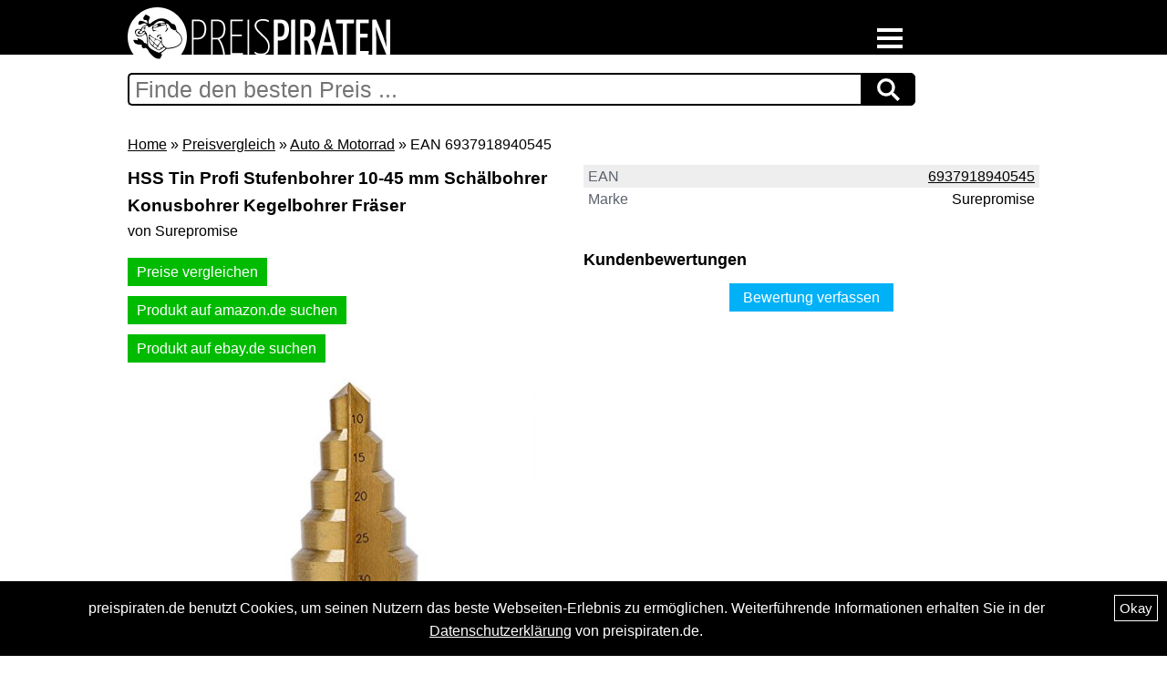

--- FILE ---
content_type: text/html; charset=UTF-8
request_url: https://www.preispiraten.de/api/offers.php?id=6937918940545&idtype=ean&token=df9a8033bb74f6022fcea5f6e8bac962&time=1768956566&ca=2&ct=-1&idebai=0
body_size: 193
content:
<script>
  $("#product_price_from").html("");
  $("#product_price_disclaimer").html("");
  $("#product_details_left").hcSticky("refresh");
  document.title = "HSS Tin Profi Stufenbohrer 10-45 mm Schälbohrer | Preisvergleich";
</script>

--- FILE ---
content_type: text/html; charset=UTF-8
request_url: https://www.preispiraten.de/api/ratings.php?id=6937918940545&idtype=ean&token=df9a8033bb74f6022fcea5f6e8bac962&time=1768956566
body_size: 945
content:
<h2>Kundenbewertungen</h2><div id="product_rating_add_show_button_container"><a id="product_rating_add_show_button" rel="nofollow">Bewertung verfassen</a></div><div id="product_rating_add_container" style="display:none"><form name="product_rating_add_form"><input type="hidden" name="product_rating_add_item_id" value="6937918940545"><input type="hidden" name="product_rating_add_item_type" value="ean"><input type="hidden" name="product_rating_add_time" value="1768956567"><input type="hidden" name="product_rating_add_token" value="291dc1d37acd6d867a5232b5ac0a6445"><div id="product_rating_add_stars" class="rating-row"><div class="rating-add-highlight"></div><div class="rating-add-label">Sterne-Bewertung</div><div class="rating-add-input"><select id="" name="product_rating_add_stars"><option value="">Bitte auswählen</option><option value="1" class="stars1">1 Stern</option><option value="2" class="stars2">2 Sterne</option><option value="3" class="stars3">3 Sterne</option><option value="4" class="stars4">4 Sterne</option><option value="5" class="stars5">5 Sterne</option></select></div></div><div id="product_rating_add_title" class="rating-row"><div class="rating-add-highlight"></div><div class="rating-add-label">Bewertungstitel, maximal 100 Zeichen</div><div class="rating-add-input"><input type="text" name="product_rating_add_title" value=""></div></div><div id="product_rating_add_text" class="rating-row"><div class="rating-add-highlight"></div><div class="rating-add-label">Bewertungstext, optional, maximal 3.000 Zeichen</div><div class="rating-add-input"><textarea name="product_rating_add_text" rows="8"></textarea></div></div><div id="product_rating_add_author_name" class="rating-row"><div class="rating-add-highlight"></div><div class="rating-add-label">Vorname, maximal 50 Zeichen</div><div class="rating-add-input"><input type="text" name="product_rating_add_author_name" value=""></div></div><div id="product_rating_add_author_email" class="rating-row"><div class="rating-add-highlight"></div><div class="rating-add-label">E-Mail-Adresse, optional, wird nicht angezeigt, maximal 50 Zeichen</div><div class="rating-add-input"><input type="text" name="product_rating_add_author_email" value=""></div></div><div id="product_rating_add_author_city" class="rating-row"><div class="rating-add-highlight"></div><div class="rating-add-label">Stadt, optional, maximal 50 Zeichen</div><div class="rating-add-input"><input type="text" name="product_rating_add_author_city" value=""></div></div><div id="product_rating_add_disclaimer" class="rating-row"><div class="rating-add-highlight"></div><div class="rating-add-label"></div><div class="rating-add-input"><a href="/datenschutz" target="blank">Datenschutzerklärung</a></div></div><div id="" class="rating-row"><div class="rating-add-highlight"></div><div class="rating-add-label"></div><div class="rating-add-input"><input type="button" id="product_rating_add_send_button" value="Bewertung abschicken"></div></div></form></div><div id="product_rating_add_send_result"></div><script>
    $("#product_rating_add_show_button").on("click", function () {
      $("#product_rating_add_container").show();
      $("#product_rating_add_show_button").remove();
      $("#product_details_left").hcSticky("refresh");
    });
    $("#product_rating_add_send_button").on("click", function () {
      $("#product_rating_add_send_button").hide();
      $("#product_rating_add_send_result").html("<img src='/img/ladegrafik.gif'>");
      $("#product_rating_add_send_result").removeClass();
      $("#product_rating_add_send_result").addClass("is-waiting");
      $("#product_rating_add_send_result").load(
        "/api/ratings-add.php",
        $("form[name=product_rating_add_form]").serialize()
      );
      $("#product_rating_add_stars").removeClass("highlight");
      $("#product_rating_add_title").removeClass("highlight");
      $("#product_rating_add_text").removeClass("highlight");
      $("#product_rating_add_author_name").removeClass("highlight");
      $("#product_rating_add_author_email").removeClass("highlight");
      $("#product_rating_add_author_city").removeClass("highlight");
    });
  </script>